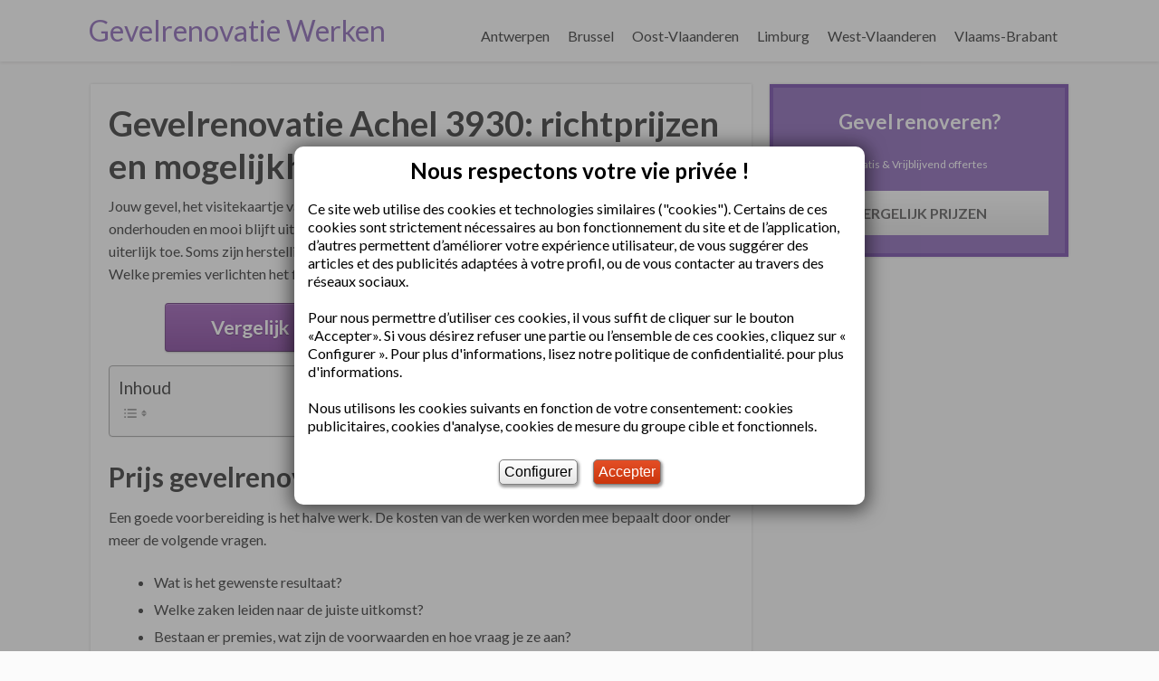

--- FILE ---
content_type: text/html; charset=UTF-8
request_url: https://www.gevelrenovatiewerken.be/limburg/achel/
body_size: 22635
content:
<!DOCTYPE html><html lang="fr-BE"><head> <!--[if lt IE 9]>
	<script src="https://www.gevelrenovatiewerken.be/wp-content/themes/focusblog/js/html5/dist/html5shiv.js"></script>
	<script src="//css3-mediaqueries-js.googlecode.com/svn/trunk/css3-mediaqueries.js"></script>
	<![endif]--> <!--[if IE 8]>
	<link rel="stylesheet" type="text/css" href="https://www.gevelrenovatiewerken.be/wp-content/themes/focusblog/css/ie8.css"/>
	<![endif]--> <!--[if IE 7]>
	<link rel="stylesheet" type="text/css" href="https://www.gevelrenovatiewerken.be/wp-content/themes/focusblog/css/ie7.css"/>
	<![endif]--><meta name="viewport" content="width=device-width, initial-scale=1.0"/><meta charset="UTF-8"><meta name='robots' content='index, follow, max-image-preview:large, max-snippet:-1, max-video-preview:-1' /><style>img:is([sizes="auto" i],[sizes^="auto," i]){contain-intrinsic-size:3000px 1500px}</style><title>Gevelrenovatie Achel 3930: richtprijzen en mogelijkheden 2025</title><link rel="stylesheet" href="https://www.gevelrenovatiewerken.be/wp-content/cache/min/1/b623e7eef25c567f4ecdde370f278c45.css" data-minify="1" /><meta name="description" content="Gevelrenovaties in Achel? Ontdek de goedkoopste prijzen in 2025 en onze volledige gids met de mogelijke gevelbekledingen." /><link rel="canonical" href="https://www.gevelrenovatiewerken.be/limburg/achel/" /><meta property="og:locale" content="fr_FR" /><meta property="og:type" content="article" /><meta property="og:title" content="Gevelrenovatie Achel 3930: richtprijzen en mogelijkheden 2025" /><meta property="og:description" content="Gevelrenovaties in Achel? Ontdek de goedkoopste prijzen in 2025 en onze volledige gids met de mogelijke gevelbekledingen." /><meta property="og:url" content="https://www.gevelrenovatiewerken.be/limburg/achel/" /><meta property="og:site_name" content="Gevelrenovaties" /><meta property="og:image" content="https://www.gevelrenovatiewerken.be/wp-content/uploads/2020/09/gevelwerken.jpg" /><meta name="twitter:card" content="summary_large_image" /><meta name="twitter:label1" content="Durée de lecture est." /><meta name="twitter:data1" content="18 minutes" /> <script type="application/ld+json" class="yoast-schema-graph">{"@context":"https://schema.org","@graph":[{"@type":"WebPage","@id":"https://www.gevelrenovatiewerken.be/limburg/achel/","url":"https://www.gevelrenovatiewerken.be/limburg/achel/","name":"Gevelrenovatie Achel 3930: richtprijzen en mogelijkheden 2025","isPartOf":{"@id":"https://www.gevelrenovatiewerken.be/#website"},"primaryImageOfPage":{"@id":"https://www.gevelrenovatiewerken.be/limburg/achel/#primaryimage"},"image":{"@id":"https://www.gevelrenovatiewerken.be/limburg/achel/#primaryimage"},"thumbnailUrl":"https://www.gevelrenovatiewerken.be/wp-content/uploads/2020/09/gevelwerken.jpg","datePublished":"2020-09-30T13:25:20+00:00","description":"Gevelrenovaties in Achel? Ontdek de goedkoopste prijzen in 2025 en onze volledige gids met de mogelijke gevelbekledingen.","breadcrumb":{"@id":"https://www.gevelrenovatiewerken.be/limburg/achel/#breadcrumb"},"inLanguage":"fr-BE","potentialAction":[{"@type":"ReadAction","target":["https://www.gevelrenovatiewerken.be/limburg/achel/"]}]},{"@type":"ImageObject","inLanguage":"fr-BE","@id":"https://www.gevelrenovatiewerken.be/limburg/achel/#primaryimage","url":"https://www.gevelrenovatiewerken.be/wp-content/uploads/2020/09/gevelwerken.jpg","contentUrl":"https://www.gevelrenovatiewerken.be/wp-content/uploads/2020/09/gevelwerken.jpg","width":780,"height":403},{"@type":"BreadcrumbList","@id":"https://www.gevelrenovatiewerken.be/limburg/achel/#breadcrumb","itemListElement":[{"@type":"ListItem","position":1,"name":"Accueil","item":"https://www.gevelrenovatiewerken.be/"},{"@type":"ListItem","position":2,"name":"Gevelrenovatie Limburg: richtprijzen en mogelijkheden","item":"https://www.gevelrenovatiewerken.be/limburg/"},{"@type":"ListItem","position":3,"name":"Gevelrenovatie Achel 3930: richtprijzen en mogelijkheden"}]},{"@type":"WebSite","@id":"https://www.gevelrenovatiewerken.be/#website","url":"https://www.gevelrenovatiewerken.be/","name":"Gevelrenovaties","description":"Soorten gevelwerken, reinigingen en gevelbekledingen","potentialAction":[{"@type":"SearchAction","target":{"@type":"EntryPoint","urlTemplate":"https://www.gevelrenovatiewerken.be/?s={search_term_string}"},"query-input":{"@type":"PropertyValueSpecification","valueRequired":true,"valueName":"search_term_string"}}],"inLanguage":"fr-BE"}]}</script> <style id='wp-emoji-styles-inline-css' type='text/css'>img.wp-smiley,img.emoji{display:inline!important;border:none!important;box-shadow:none!important;height:1em!important;width:1em!important;margin:0 0.07em!important;vertical-align:-0.1em!important;background:none!important;padding:0!important}</style><style id='classic-theme-styles-inline-css' type='text/css'>
/*! This file is auto-generated */
.wp-block-button__link{color:#fff;background-color:#32373c;border-radius:9999px;box-shadow:none;text-decoration:none;padding:calc(.667em + 2px) calc(1.333em + 2px);font-size:1.125em}.wp-block-file__button{background:#32373c;color:#fff;text-decoration:none}</style><style id='global-styles-inline-css' type='text/css'>:root{--wp--preset--aspect-ratio--square:1;--wp--preset--aspect-ratio--4-3:4/3;--wp--preset--aspect-ratio--3-4:3/4;--wp--preset--aspect-ratio--3-2:3/2;--wp--preset--aspect-ratio--2-3:2/3;--wp--preset--aspect-ratio--16-9:16/9;--wp--preset--aspect-ratio--9-16:9/16;--wp--preset--color--black:#000;--wp--preset--color--cyan-bluish-gray:#abb8c3;--wp--preset--color--white:#fff;--wp--preset--color--pale-pink:#f78da7;--wp--preset--color--vivid-red:#cf2e2e;--wp--preset--color--luminous-vivid-orange:#ff6900;--wp--preset--color--luminous-vivid-amber:#fcb900;--wp--preset--color--light-green-cyan:#7bdcb5;--wp--preset--color--vivid-green-cyan:#00d084;--wp--preset--color--pale-cyan-blue:#8ed1fc;--wp--preset--color--vivid-cyan-blue:#0693e3;--wp--preset--color--vivid-purple:#9b51e0;--wp--preset--gradient--vivid-cyan-blue-to-vivid-purple:linear-gradient(135deg,rgba(6,147,227,1) 0%,rgb(155,81,224) 100%);--wp--preset--gradient--light-green-cyan-to-vivid-green-cyan:linear-gradient(135deg,rgb(122,220,180) 0%,rgb(0,208,130) 100%);--wp--preset--gradient--luminous-vivid-amber-to-luminous-vivid-orange:linear-gradient(135deg,rgba(252,185,0,1) 0%,rgba(255,105,0,1) 100%);--wp--preset--gradient--luminous-vivid-orange-to-vivid-red:linear-gradient(135deg,rgba(255,105,0,1) 0%,rgb(207,46,46) 100%);--wp--preset--gradient--very-light-gray-to-cyan-bluish-gray:linear-gradient(135deg,rgb(238,238,238) 0%,rgb(169,184,195) 100%);--wp--preset--gradient--cool-to-warm-spectrum:linear-gradient(135deg,rgb(74,234,220) 0%,rgb(151,120,209) 20%,rgb(207,42,186) 40%,rgb(238,44,130) 60%,rgb(251,105,98) 80%,rgb(254,248,76) 100%);--wp--preset--gradient--blush-light-purple:linear-gradient(135deg,rgb(255,206,236) 0%,rgb(152,150,240) 100%);--wp--preset--gradient--blush-bordeaux:linear-gradient(135deg,rgb(254,205,165) 0%,rgb(254,45,45) 50%,rgb(107,0,62) 100%);--wp--preset--gradient--luminous-dusk:linear-gradient(135deg,rgb(255,203,112) 0%,rgb(199,81,192) 50%,rgb(65,88,208) 100%);--wp--preset--gradient--pale-ocean:linear-gradient(135deg,rgb(255,245,203) 0%,rgb(182,227,212) 50%,rgb(51,167,181) 100%);--wp--preset--gradient--electric-grass:linear-gradient(135deg,rgb(202,248,128) 0%,rgb(113,206,126) 100%);--wp--preset--gradient--midnight:linear-gradient(135deg,rgb(2,3,129) 0%,rgb(40,116,252) 100%);--wp--preset--font-size--small:13px;--wp--preset--font-size--medium:20px;--wp--preset--font-size--large:36px;--wp--preset--font-size--x-large:42px;--wp--preset--spacing--20:.44rem;--wp--preset--spacing--30:.67rem;--wp--preset--spacing--40:1rem;--wp--preset--spacing--50:1.5rem;--wp--preset--spacing--60:2.25rem;--wp--preset--spacing--70:3.38rem;--wp--preset--spacing--80:5.06rem;--wp--preset--shadow--natural:6px 6px 9px rgba(0,0,0,.2);--wp--preset--shadow--deep:12px 12px 50px rgba(0,0,0,.4);--wp--preset--shadow--sharp:6px 6px 0 rgba(0,0,0,.2);--wp--preset--shadow--outlined:6px 6px 0 -3px rgba(255,255,255,1),6px 6px rgba(0,0,0,1);--wp--preset--shadow--crisp:6px 6px 0 rgba(0,0,0,1)}:where(.is-layout-flex){gap:.5em}:where(.is-layout-grid){gap:.5em}body .is-layout-flex{display:flex}.is-layout-flex{flex-wrap:wrap;align-items:center}.is-layout-flex>:is(*,div){margin:0}body .is-layout-grid{display:grid}.is-layout-grid>:is(*,div){margin:0}:where(.wp-block-columns.is-layout-flex){gap:2em}:where(.wp-block-columns.is-layout-grid){gap:2em}:where(.wp-block-post-template.is-layout-flex){gap:1.25em}:where(.wp-block-post-template.is-layout-grid){gap:1.25em}.has-black-color{color:var(--wp--preset--color--black)!important}.has-cyan-bluish-gray-color{color:var(--wp--preset--color--cyan-bluish-gray)!important}.has-white-color{color:var(--wp--preset--color--white)!important}.has-pale-pink-color{color:var(--wp--preset--color--pale-pink)!important}.has-vivid-red-color{color:var(--wp--preset--color--vivid-red)!important}.has-luminous-vivid-orange-color{color:var(--wp--preset--color--luminous-vivid-orange)!important}.has-luminous-vivid-amber-color{color:var(--wp--preset--color--luminous-vivid-amber)!important}.has-light-green-cyan-color{color:var(--wp--preset--color--light-green-cyan)!important}.has-vivid-green-cyan-color{color:var(--wp--preset--color--vivid-green-cyan)!important}.has-pale-cyan-blue-color{color:var(--wp--preset--color--pale-cyan-blue)!important}.has-vivid-cyan-blue-color{color:var(--wp--preset--color--vivid-cyan-blue)!important}.has-vivid-purple-color{color:var(--wp--preset--color--vivid-purple)!important}.has-black-background-color{background-color:var(--wp--preset--color--black)!important}.has-cyan-bluish-gray-background-color{background-color:var(--wp--preset--color--cyan-bluish-gray)!important}.has-white-background-color{background-color:var(--wp--preset--color--white)!important}.has-pale-pink-background-color{background-color:var(--wp--preset--color--pale-pink)!important}.has-vivid-red-background-color{background-color:var(--wp--preset--color--vivid-red)!important}.has-luminous-vivid-orange-background-color{background-color:var(--wp--preset--color--luminous-vivid-orange)!important}.has-luminous-vivid-amber-background-color{background-color:var(--wp--preset--color--luminous-vivid-amber)!important}.has-light-green-cyan-background-color{background-color:var(--wp--preset--color--light-green-cyan)!important}.has-vivid-green-cyan-background-color{background-color:var(--wp--preset--color--vivid-green-cyan)!important}.has-pale-cyan-blue-background-color{background-color:var(--wp--preset--color--pale-cyan-blue)!important}.has-vivid-cyan-blue-background-color{background-color:var(--wp--preset--color--vivid-cyan-blue)!important}.has-vivid-purple-background-color{background-color:var(--wp--preset--color--vivid-purple)!important}.has-black-border-color{border-color:var(--wp--preset--color--black)!important}.has-cyan-bluish-gray-border-color{border-color:var(--wp--preset--color--cyan-bluish-gray)!important}.has-white-border-color{border-color:var(--wp--preset--color--white)!important}.has-pale-pink-border-color{border-color:var(--wp--preset--color--pale-pink)!important}.has-vivid-red-border-color{border-color:var(--wp--preset--color--vivid-red)!important}.has-luminous-vivid-orange-border-color{border-color:var(--wp--preset--color--luminous-vivid-orange)!important}.has-luminous-vivid-amber-border-color{border-color:var(--wp--preset--color--luminous-vivid-amber)!important}.has-light-green-cyan-border-color{border-color:var(--wp--preset--color--light-green-cyan)!important}.has-vivid-green-cyan-border-color{border-color:var(--wp--preset--color--vivid-green-cyan)!important}.has-pale-cyan-blue-border-color{border-color:var(--wp--preset--color--pale-cyan-blue)!important}.has-vivid-cyan-blue-border-color{border-color:var(--wp--preset--color--vivid-cyan-blue)!important}.has-vivid-purple-border-color{border-color:var(--wp--preset--color--vivid-purple)!important}.has-vivid-cyan-blue-to-vivid-purple-gradient-background{background:var(--wp--preset--gradient--vivid-cyan-blue-to-vivid-purple)!important}.has-light-green-cyan-to-vivid-green-cyan-gradient-background{background:var(--wp--preset--gradient--light-green-cyan-to-vivid-green-cyan)!important}.has-luminous-vivid-amber-to-luminous-vivid-orange-gradient-background{background:var(--wp--preset--gradient--luminous-vivid-amber-to-luminous-vivid-orange)!important}.has-luminous-vivid-orange-to-vivid-red-gradient-background{background:var(--wp--preset--gradient--luminous-vivid-orange-to-vivid-red)!important}.has-very-light-gray-to-cyan-bluish-gray-gradient-background{background:var(--wp--preset--gradient--very-light-gray-to-cyan-bluish-gray)!important}.has-cool-to-warm-spectrum-gradient-background{background:var(--wp--preset--gradient--cool-to-warm-spectrum)!important}.has-blush-light-purple-gradient-background{background:var(--wp--preset--gradient--blush-light-purple)!important}.has-blush-bordeaux-gradient-background{background:var(--wp--preset--gradient--blush-bordeaux)!important}.has-luminous-dusk-gradient-background{background:var(--wp--preset--gradient--luminous-dusk)!important}.has-pale-ocean-gradient-background{background:var(--wp--preset--gradient--pale-ocean)!important}.has-electric-grass-gradient-background{background:var(--wp--preset--gradient--electric-grass)!important}.has-midnight-gradient-background{background:var(--wp--preset--gradient--midnight)!important}.has-small-font-size{font-size:var(--wp--preset--font-size--small)!important}.has-medium-font-size{font-size:var(--wp--preset--font-size--medium)!important}.has-large-font-size{font-size:var(--wp--preset--font-size--large)!important}.has-x-large-font-size{font-size:var(--wp--preset--font-size--x-large)!important}:where(.wp-block-post-template.is-layout-flex){gap:1.25em}:where(.wp-block-post-template.is-layout-grid){gap:1.25em}:where(.wp-block-columns.is-layout-flex){gap:2em}:where(.wp-block-columns.is-layout-grid){gap:2em}:root :where(.wp-block-pullquote){font-size:1.5em;line-height:1.6}</style><style id='ez-toc-inline-css' type='text/css'>div#ez-toc-container .ez-toc-title{font-size:120%}div#ez-toc-container .ez-toc-title{font-weight:500}div#ez-toc-container ul li,div#ez-toc-container ul li a{font-size:95%}div#ez-toc-container ul li,div#ez-toc-container ul li a{font-weight:500}div#ez-toc-container nav ul ul li{font-size:90%}div#ez-toc-container{width:75%}.ez-toc-container-direction{direction:ltr}.ez-toc-counter ul{counter-reset:item}.ez-toc-counter nav ul li a::before{content:counters(item,'.',decimal) '. ';display:inline-block;counter-increment:item;flex-grow:0;flex-shrink:0;margin-right:.2em;float:left}.ez-toc-widget-direction{direction:ltr}.ez-toc-widget-container ul{counter-reset:item}.ez-toc-widget-container nav ul li a::before{content:counters(item,'.',decimal) '. ';display:inline-block;counter-increment:item;flex-grow:0;flex-shrink:0;margin-right:.2em;float:left}</style><style id='rocket-lazyload-inline-css' type='text/css'>.rll-youtube-player{position:relative;padding-bottom:56.23%;height:0;overflow:hidden;max-width:100%}.rll-youtube-player iframe{position:absolute;top:0;left:0;width:100%;height:100%;z-index:100;background:0 0}.rll-youtube-player img{bottom:0;display:block;left:0;margin:auto;max-width:100%;width:100%;position:absolute;right:0;top:0;border:none;height:auto;cursor:pointer;-webkit-transition:.4s all;-moz-transition:.4s all;transition:.4s all}.rll-youtube-player img:hover{-webkit-filter:brightness(75%)}.rll-youtube-player .play{height:72px;width:72px;left:50%;top:50%;margin-left:-36px;margin-top:-36px;position:absolute;background:url(https://www.gevelrenovatiewerken.be/wp-content/plugins/wp-rocket/assets/img/youtube.png) no-repeat;cursor:pointer}</style> <script type="text/javascript" src="https://www.gevelrenovatiewerken.be/wp-includes/js/jquery/jquery.min.js" id="jquery-core-js"></script> <script type="text/javascript" id="sib-front-js-js-extra">/* <![CDATA[ */ var sibErrMsg = {"invalidMail":"Please fill out valid email address","requiredField":"Please fill out required fields","invalidDateFormat":"Please fill out valid date format","invalidSMSFormat":"Please fill out valid phone number"};
var ajax_sib_front_object = {"ajax_url":"https:\/\/www.gevelrenovatiewerken.be\/wp-admin\/admin-ajax.php","ajax_nonce":"a86eed4336","flag_url":"https:\/\/www.gevelrenovatiewerken.be\/wp-content\/plugins\/mailin\/img\/flags\/"}; /* ]]> */</script>  <link rel="https://api.w.org/" href="https://www.gevelrenovatiewerken.be/wp-json/" /><link rel="alternate" title="JSON" type="application/json" href="https://www.gevelrenovatiewerken.be/wp-json/wp/v2/pages/1206" /><link rel="EditURI" type="application/rsd+xml" title="RSD" href="https://www.gevelrenovatiewerken.be/xmlrpc.php?rsd" /><meta name="generator" content="WordPress 6.8.3" /><link rel='shortlink' href='https://www.gevelrenovatiewerken.be/?p=1206' /><link rel="alternate" title="oEmbed (JSON)" type="application/json+oembed" href="https://www.gevelrenovatiewerken.be/wp-json/oembed/1.0/embed?url=https%3A%2F%2Fwww.gevelrenovatiewerken.be%2Flimburg%2Fachel%2F" /><link rel="alternate" title="oEmbed (XML)" type="text/xml+oembed" href="https://www.gevelrenovatiewerken.be/wp-json/oembed/1.0/embed?url=https%3A%2F%2Fwww.gevelrenovatiewerken.be%2Flimburg%2Fachel%2F&#038;format=xml" /><link href='//fonts.googleapis.com/css?family=Lato:400,400italic,700' rel='stylesheet' type='text/css'><style type="text/css">.wp-video-shortcode{max-width:100%!important}body{background:#}.cnt .sAs .twr{background:#}.cnt article h1.entry-title a{color:#424242}.cnt article h2.entry-title a{color:#424242}.bSe h1{color:#424242}.bSe h2{color:#424242}.bSe h3{color:#424242}.bSe h4{color:#424242}.bSe h5{color:#424242}.bSe h6{color:#424242}.cnt p{color:#424242}.cnt .bSe article{color:#424242}.cnt article h1 a,.tve-woocommerce .bSe .awr .entry-title,.tve-woocommerce .bSe .awr .page-title{font-family:Lato,sans-serif}.bSe h1{font-family:Lato,sans-serif}.bSe h2,.tve-woocommerce .bSe h2{font-family:Lato,sans-serif}.bSe h3,.tve-woocommerce .bSe h3{font-family:Lato,sans-serif}.bSe h4{font-family:Lato,sans-serif}.bSe h5{font-family:Lato,sans-serif}.bSe h6{font-family:Lato,sans-serif}#text_logo{font-family:Lato,sans-serif}.bSe h1{text-transform:none}.bSe h2{text-transform:none}.cnt,.bp-t,.tve-woocommerce .product p,.tve-woocommerce .products p{font-family:Lato,sans-serif;font-weight:400}article strong{font-weight:700}.bSe h1,.bSe .entry-title{font-size:38px}.cnt{font-size:16px}.thrivecb{font-size:16px}.out{font-size:16px}.aut p{font-size:16px}.cnt p{line-height:1.6em}.dhgh{line-height:1.6em}.lhgh{line-height:1.6em}.dhgh{font-size:16px}.lhgh{font-size:16px}.thrivecb{line-height:1.6em}.cnt .cmt,.cnt .acm{background-color:#9371bd}.trg{border-color:#9371bd transparent transparent}.str{border-color:transparent #9371bd transparent transparent}.pgn a:hover,.pgn .dots a:hover{background-color:#9371bd}.brd ul li a{color:#9371bd}.bSe a{color:#9371bd}.bSe h1{text-transform:none}.bSe .faq h4{font-family:Lato,sans-serif;font-weight:400}article strong{font-weight:700}header ul.menu>li>a{color:#424242}header ul.menu>li>a:hover{color:#9371bd}header ul.menu>li.h-cta>a{color:#FFFFFF!important}header ul.menu>li.h-cta>a{background:#8e44ad}header ul.menu>li.h-cta>a{border-color:#8e44ad}header ul.menu>li.h-cta:hover>a{color:#8e44ad!important}header ul.menu>li.h-cta>a:hover{background:transparent}header nav>ul>li.current_page_item>a:hover{color:#9371bd}header nav>ul>li>a:active{color:#9371bd}header #logo>a>img{max-width:200px}</style><link rel="icon" href="https://www.gevelrenovatiewerken.be/wp-content/uploads/2020/09/cropped-facade-32x32.png" sizes="32x32" /><link rel="icon" href="https://www.gevelrenovatiewerken.be/wp-content/uploads/2020/09/cropped-facade-192x192.png" sizes="192x192" /><link rel="apple-touch-icon" href="https://www.gevelrenovatiewerken.be/wp-content/uploads/2020/09/cropped-facade-180x180.png" /><meta name="msapplication-TileImage" content="https://www.gevelrenovatiewerken.be/wp-content/uploads/2020/09/cropped-facade-270x270.png" /> <noscript><style id="rocket-lazyload-nojs-css">.rll-youtube-player,[data-lazy-src]{display:none!important}</style></noscript></head><body class="wp-singular page-template-default page page-id-1206 page-child parent-pageid-32 custom-background wp-theme-focusblog"><div class="flex-cnt"><div id="floating_menu" ><header class="" style=""><div class="wrp side_logo" id="head_wrp"><div class="h-i"><div id="text_logo" class="purple "> <a href="https://www.gevelrenovatiewerken.be/">Gevelrenovatie Werken</a></div> <span class="hmn left"></span><div id="nav_right" class="mhl"><nav class="right"><ul id="menu-header" class="menu"><li id="menu-item-1325" class="menu-item menu-item-type-custom menu-item-object-custom toplvl"><a href="https://www.gevelrenovatiewerken.be/antwerpen/">Antwerpen</a></li><li id="menu-item-55" class="menu-item menu-item-type-post_type menu-item-object-page toplvl"><a href="https://www.gevelrenovatiewerken.be/brussel/">Brussel</a></li><li id="menu-item-56" class="menu-item menu-item-type-post_type menu-item-object-page toplvl"><a href="https://www.gevelrenovatiewerken.be/oost-vlaanderen/">Oost-Vlaanderen</a></li><li id="menu-item-57" class="menu-item menu-item-type-post_type menu-item-object-page current-page-ancestor toplvl"><a href="https://www.gevelrenovatiewerken.be/limburg/">Limburg</a></li><li id="menu-item-58" class="menu-item menu-item-type-post_type menu-item-object-page toplvl"><a href="https://www.gevelrenovatiewerken.be/west-vlaanderen/">West-Vlaanderen</a></li><li id="menu-item-59" class="menu-item menu-item-type-post_type menu-item-object-page toplvl"><a href="https://www.gevelrenovatiewerken.be/vlaams-brabant/">Vlaams-Brabant</a></li></ul></nav><div class="clear"></div></div><div class="clear"></div></div></div></header></div><div class="wrp cnt"><div class="spr"></div><div class="bSeCont"><section class="bSe left"><article><div class="awr"> <a class="cmt acm" href="https://www.gevelrenovatiewerken.be/limburg/achel/#comments" style='display:none;'> 0 <span class="trg"></span> </a><h1 class="entry-title">Gevelrenovatie Achel 3930: richtprijzen en mogelijkheden</h1><p>Jouw gevel, het visitekaartje van je woning. Wat zijn de mogelijkheden? Je wil dat hij er goed onderhouden en mooi blijft uitzien. De muur kan aan renovatie toe zijn, of je wenst hem een nieuw uiterlijk toe. Soms zijn herstellingswerken nodig. Welke kosten brengen deze werken met zich mee? Welke premies verlichten het financiële plaatje?</p> <a class='btn purple aligncenter big' href='#lead' target='_self'><span>Vergelijk tot 5 GRATIS en vrijblijvende offertes!</span></a><div class='clear'></div><div id="ez-toc-container" class="ez-toc-v2_0_76 counter-hierarchy ez-toc-counter ez-toc-grey ez-toc-container-direction"><p class="ez-toc-title" style="cursor:inherit">Inhoud</p> <label for="ez-toc-cssicon-toggle-item-691dbfa9363b7" class="ez-toc-cssicon-toggle-label"><span class=""><span class="eztoc-hide" style="display:none;">Toggle</span><span class="ez-toc-icon-toggle-span"><svg style="fill: #999;color:#999" xmlns="http://www.w3.org/2000/svg" class="list-377408" width="20px" height="20px" viewBox="0 0 24 24" fill="none"><path d="M6 6H4v2h2V6zm14 0H8v2h12V6zM4 11h2v2H4v-2zm16 0H8v2h12v-2zM4 16h2v2H4v-2zm16 0H8v2h12v-2z" fill="currentColor"></path></svg><svg style="fill: #999;color:#999" class="arrow-unsorted-368013" xmlns="http://www.w3.org/2000/svg" width="10px" height="10px" viewBox="0 0 24 24" version="1.2" baseProfile="tiny"><path d="M18.2 9.3l-6.2-6.3-6.2 6.3c-.2.2-.3.4-.3.7s.1.5.3.7c.2.2.4.3.7.3h11c.3 0 .5-.1.7-.3.2-.2.3-.5.3-.7s-.1-.5-.3-.7zM5.8 14.7l6.2 6.3 6.2-6.3c.2-.2.3-.5.3-.7s-.1-.5-.3-.7c-.2-.2-.4-.3-.7-.3h-11c-.3 0-.5.1-.7.3-.2.2-.3.5-.3.7s.1.5.3.7z"/></svg></span></span></label><input type="checkbox" id="ez-toc-cssicon-toggle-item-691dbfa9363b7" checked aria-label="Toggle" /><nav><ul class='ez-toc-list ez-toc-list-level-1 ' ><li class='ez-toc-page-1 ez-toc-heading-level-2'><a class="ez-toc-link ez-toc-heading-1" href="#Prijs_gevelrenovaties_in_Achel_3930" >Prijs gevelrenovaties in Achel 3930</a><ul class='ez-toc-list-level-3' ><li class='ez-toc-heading-level-3'><a class="ez-toc-link ez-toc-heading-2" href="#Premie_gevelrenovatie_Achel" >Premie gevelrenovatie Achel</a></li></ul></li><li class='ez-toc-page-1 ez-toc-heading-level-2'><a class="ez-toc-link ez-toc-heading-3" href="#Soorten_gevelrenovaties_in_Achel_3930" >Soorten gevelrenovaties in Achel 3930</a><ul class='ez-toc-list-level-3' ><li class='ez-toc-heading-level-3'><a class="ez-toc-link ez-toc-heading-4" href="#Voegwerken" >Voegwerken</a></li><li class='ez-toc-page-1 ez-toc-heading-level-3'><a class="ez-toc-link ez-toc-heading-5" href="#Gevel_impregneren" >Gevel impregneren</a></li></ul></li><li class='ez-toc-page-1 ez-toc-heading-level-2'><a class="ez-toc-link ez-toc-heading-6" href="#Gevelreiniging_prijzen_en_mogelijkheden_in_Achel_3930" >Gevelreiniging: prijzen en mogelijkheden in Achel 3930</a><ul class='ez-toc-list-level-4' ><li class='ez-toc-heading-level-4'><ul class='ez-toc-list-level-4' ><li class='ez-toc-heading-level-4'><a class="ez-toc-link ez-toc-heading-7" href="#Type_gevel" >Type gevel</a></li><li class='ez-toc-page-1 ez-toc-heading-level-4'><a class="ez-toc-link ez-toc-heading-8" href="#soort_vervuiling" >soort vervuiling</a></li><li class='ez-toc-page-1 ez-toc-heading-level-4'><a class="ez-toc-link ez-toc-heading-9" href="#Het_gewenste_eindresultaat" >Het gewenste eindresultaat</a></li></ul></li></ul></li><li class='ez-toc-page-1 ez-toc-heading-level-2'><a class="ez-toc-link ez-toc-heading-10" href="#Soorten_gevelreinigingen_in_Achel_3930" >Soorten gevelreinigingen in Achel 3930</a><ul class='ez-toc-list-level-3' ><li class='ez-toc-heading-level-3'><a class="ez-toc-link ez-toc-heading-11" href="#Zandstralen" >Zandstralen</a></li><li class='ez-toc-page-1 ez-toc-heading-level-3'><a class="ez-toc-link ez-toc-heading-12" href="#Stoomreinigen" >Stoomreinigen</a></li><li class='ez-toc-page-1 ez-toc-heading-level-3'><a class="ez-toc-link ez-toc-heading-13" href="#Nevelstralen" >Nevelstralen</a></li><li class='ez-toc-page-1 ez-toc-heading-level-3'><a class="ez-toc-link ez-toc-heading-14" href="#Vochtstralen" >Vochtstralen</a></li><li class='ez-toc-page-1 ez-toc-heading-level-3'><a class="ez-toc-link ez-toc-heading-15" href="#Chemisch_reinigen" >Chemisch reinigen</a><ul class='ez-toc-list-level-4' ><li class='ez-toc-heading-level-4'><a class="ez-toc-link ez-toc-heading-16" href="#Base_producten" >Base producten</a></li><li class='ez-toc-page-1 ez-toc-heading-level-4'><a class="ez-toc-link ez-toc-heading-17" href="#Zure_producten" >Zure producten</a></li><li class='ez-toc-page-1 ez-toc-heading-level-4'><a class="ez-toc-link ez-toc-heading-18" href="#Milieuvriendelijke_alternatieven" >Milieuvriendelijke alternatieven</a></li></ul></li><li class='ez-toc-page-1 ez-toc-heading-level-3'><a class="ez-toc-link ez-toc-heading-19" href="#Droogijsstralen" >Droogijsstralen</a></li></ul></li><li class='ez-toc-page-1 ez-toc-heading-level-2'><a class="ez-toc-link ez-toc-heading-20" href="#Gevelbekleding_soorten_en_richtprijzen_in_Achel_3930" >Gevelbekleding: soorten en richtprijzen in Achel 3930</a><ul class='ez-toc-list-level-3' ><li class='ez-toc-heading-level-3'><a class="ez-toc-link ez-toc-heading-21" href="#Crepi" >Crepi</a></li><li class='ez-toc-page-1 ez-toc-heading-level-3'><a class="ez-toc-link ez-toc-heading-22" href="#Gevelpanelen" >Gevelpanelen</a><ul class='ez-toc-list-level-4' ><li class='ez-toc-heading-level-4'><a class="ez-toc-link ez-toc-heading-23" href="#Pvc_is_opgebouwd_uit_hardschuim_met_een_toplaag" >Pvc is opgebouwd uit hardschuim met een toplaag.</a></li><li class='ez-toc-page-1 ez-toc-heading-level-4'><a class="ez-toc-link ez-toc-heading-24" href="#Vezelcementplaten" >Vezelcementplaten</a></li><li class='ez-toc-page-1 ez-toc-heading-level-4'><a class="ez-toc-link ez-toc-heading-25" href="#Zink_als_gevelplaat" >Zink als gevelplaat</a></li><li class='ez-toc-page-1 ez-toc-heading-level-4'><a class="ez-toc-link ez-toc-heading-26" href="#Volkern" >Volkern</a></li></ul></li><li class='ez-toc-page-1 ez-toc-heading-level-3'><a class="ez-toc-link ez-toc-heading-27" href="#Gevelstenen" >Gevelstenen</a></li><li class='ez-toc-page-1 ez-toc-heading-level-3'><a class="ez-toc-link ez-toc-heading-28" href="#Sandwichpanelen" >Sandwichpanelen</a></li><li class='ez-toc-page-1 ez-toc-heading-level-3'><a class="ez-toc-link ez-toc-heading-29" href="#Spuitkurk" >Spuitkurk</a></li><li class='ez-toc-page-1 ez-toc-heading-level-3'><a class="ez-toc-link ez-toc-heading-30" href="#Steenstrips" >Steenstrips</a></li><li class='ez-toc-page-1 ez-toc-heading-level-3'><a class="ez-toc-link ez-toc-heading-31" href="#Thermowood" >Thermowood</a></li></ul></li><li class='ez-toc-page-1 ez-toc-heading-level-2'><a class="ez-toc-link ez-toc-heading-32" href="#Extra_tips_voor_een_propere_en_frisse_gevel_in_Achel_3930" >Extra tips voor een propere en frisse gevel in Achel 3930</a><ul class='ez-toc-list-level-3' ><li class='ez-toc-heading-level-3'><a class="ez-toc-link ez-toc-heading-33" href="#Gevel_schilderen" >Gevel schilderen</a></li><li class='ez-toc-page-1 ez-toc-heading-level-3'><a class="ez-toc-link ez-toc-heading-34" href="#Gevel_isoleren_in_Achel" >Gevel isoleren in Achel</a><ul class='ez-toc-list-level-4' ><li class='ez-toc-heading-level-4'><a class="ez-toc-link ez-toc-heading-35" href="#Spouwmuurisolatie" >Spouwmuurisolatie</a></li><li class='ez-toc-page-1 ez-toc-heading-level-4'><a class="ez-toc-link ez-toc-heading-36" href="#Buitengevelisolatie" >Buitengevelisolatie</a></li><li class='ez-toc-page-1 ez-toc-heading-level-4'><a class="ez-toc-link ez-toc-heading-37" href="#Isolatie_aan_de_binnenzijde_van_je_woning" >Isolatie aan de binnenzijde van je woning.</a></li><li class='ez-toc-page-1 ez-toc-heading-level-4'><a class="ez-toc-link ez-toc-heading-38" href="#Bij_deze_manier_van_werken_zijn_er_enkele_nadelen" >Bij deze manier van werken zijn er enkele nadelen:</a></li></ul></li></ul></li><li class='ez-toc-page-1 ez-toc-heading-level-2'><a class="ez-toc-link ez-toc-heading-39" href="#Goedkoop_je_gevel_renoveren_Vergelijk_offertes_uit_Achel_3930" >Goedkoop je gevel renoveren? Vergelijk offertes uit Achel 3930</a></li></ul></nav></div><h2><span class="ez-toc-section" id="Prijs_gevelrenovaties_in_Achel_3930"></span>Prijs gevelrenovaties in Achel 3930<span class="ez-toc-section-end"></span></h2><p>Een goede voorbereiding is het halve werk. De kosten van de werken worden mee bepaalt door onder meer de volgende vragen.</p><ul><li>Wat is het gewenste resultaat?</li><li>Welke zaken leiden naar de juiste uitkomst?</li><li>Bestaan er premies, wat zijn de voorwaarden en hoe vraag je ze aan?</li><li>Hoe lang zullen de werken duren?</li><li>Zijn er zaken die je kan doen om de lasten voor omwonenden te verlichten?</li><li>Volstaat de aannemer zijn verzekering bij schade of kan je best zelf ook voorzien zijn?</li></ul> <a class='btn purple aligncenter big' href='#lead' target='_self'><span>Doe een prijsvergelijking!</span></a><div class='clear'></div><p><img decoding="async" class="alignnone wp-image-24 size-full" src="data:image/svg+xml,%3Csvg%20xmlns='http://www.w3.org/2000/svg'%20viewBox='0%200%20780%20403'%3E%3C/svg%3E" alt="Gevelwerken" width="780" height="403" data-lazy-srcset="https://www.gevelrenovatiewerken.be/wp-content/uploads/2020/09/gevelwerken.jpg 780w, https://www.gevelrenovatiewerken.be/wp-content/uploads/2020/09/gevelwerken-300x155.jpg 300w, https://www.gevelrenovatiewerken.be/wp-content/uploads/2020/09/gevelwerken-150x78.jpg 150w, https://www.gevelrenovatiewerken.be/wp-content/uploads/2020/09/gevelwerken-768x397.jpg 768w, https://www.gevelrenovatiewerken.be/wp-content/uploads/2020/09/gevelwerken-65x34.jpg 65w, https://www.gevelrenovatiewerken.be/wp-content/uploads/2020/09/gevelwerken-220x114.jpg 220w, https://www.gevelrenovatiewerken.be/wp-content/uploads/2020/09/gevelwerken-194x100.jpg 194w, https://www.gevelrenovatiewerken.be/wp-content/uploads/2020/09/gevelwerken-358x185.jpg 358w, https://www.gevelrenovatiewerken.be/wp-content/uploads/2020/09/gevelwerken-729x377.jpg 729w" data-lazy-sizes="(max-width: 780px) 100vw, 780px" data-lazy-src="https://www.gevelrenovatiewerken.be/wp-content/uploads/2020/09/gevelwerken.jpg" /><noscript><img decoding="async" class="alignnone wp-image-24 size-full" src="https://www.gevelrenovatiewerken.be/wp-content/uploads/2020/09/gevelwerken.jpg" alt="Gevelwerken" width="780" height="403" srcset="https://www.gevelrenovatiewerken.be/wp-content/uploads/2020/09/gevelwerken.jpg 780w, https://www.gevelrenovatiewerken.be/wp-content/uploads/2020/09/gevelwerken-300x155.jpg 300w, https://www.gevelrenovatiewerken.be/wp-content/uploads/2020/09/gevelwerken-150x78.jpg 150w, https://www.gevelrenovatiewerken.be/wp-content/uploads/2020/09/gevelwerken-768x397.jpg 768w, https://www.gevelrenovatiewerken.be/wp-content/uploads/2020/09/gevelwerken-65x34.jpg 65w, https://www.gevelrenovatiewerken.be/wp-content/uploads/2020/09/gevelwerken-220x114.jpg 220w, https://www.gevelrenovatiewerken.be/wp-content/uploads/2020/09/gevelwerken-194x100.jpg 194w, https://www.gevelrenovatiewerken.be/wp-content/uploads/2020/09/gevelwerken-358x185.jpg 358w, https://www.gevelrenovatiewerken.be/wp-content/uploads/2020/09/gevelwerken-729x377.jpg 729w" sizes="(max-width: 780px) 100vw, 780px" /></noscript></p><h3><span class="ez-toc-section" id="Premie_gevelrenovatie_Achel"></span>Premie gevelrenovatie Achel<span class="ez-toc-section-end"></span></h3><p>Niemand betaalt graag te veel. Maar een aannemer wenst ook iets te verdienen. Gelukkig heeft de overheid ook een belang bij goed onderhouden gevels. Zij moeten toezien dat afgesproken normen gevolgd worden. Denk aan energiezuinigheid. Een goede gevel houdt zowel koude buiten als warmte binnen tijdens de gure wintermaanden. Isolatie speelt hierbij een belangrijke rol. Een mooie wijk zorgt voor meer uitstraling bij zowel bevolking als bezoekers. Het maakt de buurt veiliger. Mede daarom zullen overheden de individuele bewoners een handje helpen onder de vorm van premies.</p><p>Subsidies zijn weliswaar onderhevig aan wat de wetgevers belangrijk vinden en kunnen in de tijd nogal eens veranderen in voorwaarden, vorm en zelfs het bestaan ervan. Je doet er altijd goed aan om eerst na te kijken wat voor jouw specifieke situatie van toepassing is.</p><p>Bij de Vlaamse gemeenschap zijn alvast de volgende, interessante premies, onder de voorwaarden van categorie 1, te verkrijgen.</p><ul><li>aanbrengen van gevelsteen, bepleistering of een gevelbekleding</li><li>voegwerk van de gevel, al dan niet gecombineerd met gevelreiniging</li><li>Gevelisolatie kan in aanmerking komen als ook structurele werken aan de gevel (nieuwe muren, aanbrengen van gevelbekleding, &#8230;) worden uitgevoerd.</li></ul><p>Er moet voor minimum € 2500 exclusief BTW aan facturen kunnen voorgelegd worden. Er is op heden geen maximaal factuurbedrag voorzien bij deze categorie 1, waaronder gevelwerken.</p><p>Het recht op premies in Achel is meestal inkomsten –gebonden, maar kan voor zowel verhuurder als bewoner. In beide gevallen moet je eigenaar zijn. Als verhuurder moet het over een verhuur van minstens 9 jaar, aan een sociaal verhuurkantoor gaan. Het contract mag zich niet in de laatste 3 jaar bevinden. Heb je eerder, in de afgelopen 10 jaar, deze of een gelijkaardige premie verkregen, zelfs al was dat voor een andere woning, dan bestaat de kans dat je deze keer niet in aanmerking komt.</p><p>Ook de andere overheden, zoals steden en gemeenten, provincies en mogelijk zelfs de federale overheid bieden subsidies. Daarom niet altijd combineerbaar. Het loont zeker de moeite om deze informatie op te zoeken.</p><ul><li>Netbeheerders als Eandis en Infrax bieden premies aan voor onder andere muurisolatie</li><li>Sommige steden verlenen premies voor het isoleren van je gevel</li><li>Heel wat gemeentes en steden geven een verlaagd BTW tarief. Je betaalt de aannemer dan maar 6% op de facturen in plaats van de gebruikelijke 21%</li></ul> <a class='btn purple aligncenter big' href='#lead' target='_self'><span>Meer info over premies!</span></a><div class='clear'></div><h2><span class="ez-toc-section" id="Soorten_gevelrenovaties_in_Achel_3930"></span>Soorten gevelrenovaties in Achel 3930<span class="ez-toc-section-end"></span></h2><p>Dikwijls gaat men pas over gevelrenovatie nadenken bij problemen. Je merkt bijvoorbeeld lekkages. Misschien een gevolg van het spouwlood dat niet correct werd aangebracht. Of je merkt scheuren op in de gevel. Als een goed huisvader zal je overgaan tot reparatie. Scheurherstel is echter slechts één van de werken die het renoveren tot een succes maken.</p><p><img decoding="async" class="alignnone wp-image-25 size-full" src="data:image/svg+xml,%3Csvg%20xmlns='http://www.w3.org/2000/svg'%20viewBox='0%200%20780%20403'%3E%3C/svg%3E" alt="Gevelrenovaties in uw regio" width="780" height="403" data-lazy-srcset="https://www.gevelrenovatiewerken.be/wp-content/uploads/2020/09/gevelrenovatie.jpg 780w, https://www.gevelrenovatiewerken.be/wp-content/uploads/2020/09/gevelrenovatie-300x155.jpg 300w, https://www.gevelrenovatiewerken.be/wp-content/uploads/2020/09/gevelrenovatie-150x78.jpg 150w, https://www.gevelrenovatiewerken.be/wp-content/uploads/2020/09/gevelrenovatie-768x397.jpg 768w, https://www.gevelrenovatiewerken.be/wp-content/uploads/2020/09/gevelrenovatie-65x34.jpg 65w, https://www.gevelrenovatiewerken.be/wp-content/uploads/2020/09/gevelrenovatie-220x114.jpg 220w, https://www.gevelrenovatiewerken.be/wp-content/uploads/2020/09/gevelrenovatie-194x100.jpg 194w, https://www.gevelrenovatiewerken.be/wp-content/uploads/2020/09/gevelrenovatie-358x185.jpg 358w, https://www.gevelrenovatiewerken.be/wp-content/uploads/2020/09/gevelrenovatie-729x377.jpg 729w" data-lazy-sizes="(max-width: 780px) 100vw, 780px" data-lazy-src="https://www.gevelrenovatiewerken.be/wp-content/uploads/2020/09/gevelrenovatie.jpg" /><noscript><img decoding="async" class="alignnone wp-image-25 size-full" src="https://www.gevelrenovatiewerken.be/wp-content/uploads/2020/09/gevelrenovatie.jpg" alt="Gevelrenovaties in uw regio" width="780" height="403" srcset="https://www.gevelrenovatiewerken.be/wp-content/uploads/2020/09/gevelrenovatie.jpg 780w, https://www.gevelrenovatiewerken.be/wp-content/uploads/2020/09/gevelrenovatie-300x155.jpg 300w, https://www.gevelrenovatiewerken.be/wp-content/uploads/2020/09/gevelrenovatie-150x78.jpg 150w, https://www.gevelrenovatiewerken.be/wp-content/uploads/2020/09/gevelrenovatie-768x397.jpg 768w, https://www.gevelrenovatiewerken.be/wp-content/uploads/2020/09/gevelrenovatie-65x34.jpg 65w, https://www.gevelrenovatiewerken.be/wp-content/uploads/2020/09/gevelrenovatie-220x114.jpg 220w, https://www.gevelrenovatiewerken.be/wp-content/uploads/2020/09/gevelrenovatie-194x100.jpg 194w, https://www.gevelrenovatiewerken.be/wp-content/uploads/2020/09/gevelrenovatie-358x185.jpg 358w, https://www.gevelrenovatiewerken.be/wp-content/uploads/2020/09/gevelrenovatie-729x377.jpg 729w" sizes="(max-width: 780px) 100vw, 780px" /></noscript></p><h3><span class="ez-toc-section" id="Voegwerken"></span>Voegwerken<span class="ez-toc-section-end"></span></h3><p>Gevels zijn onderhevig aan de gevolgen van weer en wind. Voegen geraken aangetast. Beschadigingen kunnen vochtproblemen veroorzaken in huis. Goed voegwerk voorkomt dergelijke problemen. Het uiterlijk van de woning wordt bij slecht onderhoud negatief beïnvloed. Daarmee ook de waarde van het pand. Voldoende reden dus om slijtage tijdig te detecteren. Er bestaan wel een aantal mogelijkheden.</p><ul><li>Voegen kunnen na een gevelreiniging beschadigd geraken. Het herstel zal erin bestaan deze eerst te verwijderen dan opnieuw te vullen.</li><li>Er bestaan tot 12 verschillende manieren om een voeg af te werken. Voorbeelden zijn de knipvoeg, gladde voeg, kamvoeg en de holle voeg. Elk vraagt een specifieke bewerking.</li><li>Er is keuze uit meerdere soorten voegmortels, met elk hun typische eigenschappen zoals de kleur.</li></ul><h3><span class="ez-toc-section" id="Gevel_impregneren"></span>Gevel impregneren<span class="ez-toc-section-end"></span></h3><p>Natuurlijk wil je dat jouw gevel zo lang mogelijk goed blijft. Daarom gaan we impregneren. Dit gebeurt na het reinigen of het renoveren. De behandeling maakt de gevel waterdicht. De aangebrachte chemische stof heeft waterafstotende eigenschappen. Deze bescherming tegen vuil en weersinvloeden zorgt dat de muur zijn functie, langer optimaal kan garanderen.</p><p>Bakstenen zijn poreuze materialen. Door ze te verzadigen met impregneermiddel voorkomt men schimmeloverlast aan de binnenzijde.</p><p>Dit komt voor wanneer het vocht doorsijpelt naar de binnenzijde</p><ul><li>Witte vlekken door zoutuitslag</li><li>Vorstschade.</li></ul><p>Een poreuze gevel neemt vocht op. Water dat bevriest zet uit en veroorzaakt schade aan de muur. Het gevolg hiervan is:</p><ul><li><strong>Verminderde isolatiekracht:</strong> Het spreekt voor zich dat een poreuze, gebarsten of slecht onderhouden muur de koude niet goed kan buiten houden.</li><li><strong>Mos &#8211; en algenvorming:</strong> Onder invloed van zon en regen vinden deze levensvormen een voedingsbodem op een niet behandelde steen.</li></ul><p>Door het impregneren neemt de gevel geen water meer op maar hij kan wel nog ademen. Het voorkomt heel wat leed.</p> <a class='btn purple aligncenter big' href='#lead' target='_self'><span>Laat je gevel renoveren!</span></a><div class='clear'></div><h2><span class="ez-toc-section" id="Gevelreiniging_prijzen_en_mogelijkheden_in_Achel_3930"></span>Gevelreiniging: prijzen en mogelijkheden in Achel 3930<span class="ez-toc-section-end"></span></h2><p>Bij een gebouw denkt iedereen aan het onderhouden van de schoorsteen. Men gaat dit jaarlijks doen. Bij gevels lijkt dit minder voor de hand liggend. Nochtans, dit regelmatig uitvoeren zal de levensduur van je gevel verlengen. Ga je vrijblijvend informeren in Achel.</p><p>Wanneer je denkt aan gevelreinigen, dan is dit meestal het gevolg van vervuiling. De tijd heeft de inwerking van weer en vuil toegelaten, de schoonheid van jouw gevel, aan te tasten. Hier wil je iets aan doen. Maar alvorens over te gaan tot deze werken, kan je best eerst de oorzaak en eventueel onderliggende gebreken opsporen. Het kiezen van de juiste methode mag niet over één nacht ijs gaan. Je keuze bepaalt de prijzen. De werken moeten binnen het vooropgestelde budget passen. Maar anderzijds moet er kwaliteit zijn. Het type werk bepaalt de kosten.</p><p>Over welke vervuiling gaat het? Er bestaan vele soorten vervuiling. Enkele voorbeelden om dit te verduidelijken:</p><ul><li><strong>Graffiti:</strong> Dit moet zo vlug mogelijk aangepakt worden. Eens een muur hiermee vervuild is, trekt hij meer van dat soort vervuiling aan. Bij dezen met opzet aangebrachte, doch ongewenste kunst, kan je erger vermijden door het snel te verwijderen.</li><li><strong>Organische en atmosferische vervuiling</strong> door regen en wind, maar ook door menselijke activiteit zoals uitlaatgassen.</li></ul><p>De prijzen van het reinigen zijn afhankelijk van volgende elementen:</p><h4><span class="ez-toc-section" id="Type_gevel"></span>Type gevel<span class="ez-toc-section-end"></span></h4><ul><li>Oppervlakte</li><li>Gebruikte materialen</li><li>Historisch beschermt of niet</li><li>Leeftijd van het gebouw</li></ul><h4><span class="ez-toc-section" id="soort_vervuiling"></span>soort vervuiling<span class="ez-toc-section-end"></span></h4><ul><li>De mate van vervuiling.</li><li>De mate van de aftakeling en dus nood aan bijkomende of voorafgaande werken.</li></ul><h4><span class="ez-toc-section" id="Het_gewenste_eindresultaat"></span>Het gewenste eindresultaat<span class="ez-toc-section-end"></span></h4><p>Prijzen in Achel schommelen tussen de €5 en €20 afhankelijk van de uit te voeren werken. Te vermeerderen met kosten voor eventuele bijkomende reparaties.</p> <a class='btn purple aligncenter big' href='#lead' target='_self'><span>Reinig je gevel aan de beste prijs!</span></a><div class='clear'></div><h2><span class="ez-toc-section" id="Soorten_gevelreinigingen_in_Achel_3930"></span>Soorten gevelreinigingen in Achel 3930<span class="ez-toc-section-end"></span></h2><p>Naar gelang het gewenste resultaat en de aard van de vervuiling en type muur zal voor een bepaalde methode gekozen worden. Er zal altijd eerst aan de eventuele onderliggende problemen gewerkt worden. Denk aan herstellingswerken zoals losse voegen en scheuren.</p><p><img decoding="async" class="alignnone wp-image-26 size-full" src="data:image/svg+xml,%3Csvg%20xmlns='http://www.w3.org/2000/svg'%20viewBox='0%200%20769%20397'%3E%3C/svg%3E" alt="Welke gevelreinigingen bestaan er?" width="769" height="397" data-lazy-srcset="https://www.gevelrenovatiewerken.be/wp-content/uploads/2020/09/gevelreiniging.png 769w, https://www.gevelrenovatiewerken.be/wp-content/uploads/2020/09/gevelreiniging-300x155.png 300w, https://www.gevelrenovatiewerken.be/wp-content/uploads/2020/09/gevelreiniging-150x77.png 150w, https://www.gevelrenovatiewerken.be/wp-content/uploads/2020/09/gevelreiniging-768x396.png 768w, https://www.gevelrenovatiewerken.be/wp-content/uploads/2020/09/gevelreiniging-65x34.png 65w, https://www.gevelrenovatiewerken.be/wp-content/uploads/2020/09/gevelreiniging-220x114.png 220w, https://www.gevelrenovatiewerken.be/wp-content/uploads/2020/09/gevelreiniging-194x100.png 194w, https://www.gevelrenovatiewerken.be/wp-content/uploads/2020/09/gevelreiniging-358x185.png 358w, https://www.gevelrenovatiewerken.be/wp-content/uploads/2020/09/gevelreiniging-729x376.png 729w" data-lazy-sizes="(max-width: 769px) 100vw, 769px" data-lazy-src="https://www.gevelrenovatiewerken.be/wp-content/uploads/2020/09/gevelreiniging.png" /><noscript><img decoding="async" class="alignnone wp-image-26 size-full" src="https://www.gevelrenovatiewerken.be/wp-content/uploads/2020/09/gevelreiniging.png" alt="Welke gevelreinigingen bestaan er?" width="769" height="397" srcset="https://www.gevelrenovatiewerken.be/wp-content/uploads/2020/09/gevelreiniging.png 769w, https://www.gevelrenovatiewerken.be/wp-content/uploads/2020/09/gevelreiniging-300x155.png 300w, https://www.gevelrenovatiewerken.be/wp-content/uploads/2020/09/gevelreiniging-150x77.png 150w, https://www.gevelrenovatiewerken.be/wp-content/uploads/2020/09/gevelreiniging-768x396.png 768w, https://www.gevelrenovatiewerken.be/wp-content/uploads/2020/09/gevelreiniging-65x34.png 65w, https://www.gevelrenovatiewerken.be/wp-content/uploads/2020/09/gevelreiniging-220x114.png 220w, https://www.gevelrenovatiewerken.be/wp-content/uploads/2020/09/gevelreiniging-194x100.png 194w, https://www.gevelrenovatiewerken.be/wp-content/uploads/2020/09/gevelreiniging-358x185.png 358w, https://www.gevelrenovatiewerken.be/wp-content/uploads/2020/09/gevelreiniging-729x376.png 729w" sizes="(max-width: 769px) 100vw, 769px" /></noscript></p><h3><span class="ez-toc-section" id="Zandstralen"></span>Zandstralen<span class="ez-toc-section-end"></span></h3><p>Deze techniek is vrij agressief. Het wordt gebruikt bij hardnekkig vuil zoals graffiti. Het zand, bestaat uit kleine korrels. Ze worden opgewarmd en onder hoge druk tegen de gevel gespoten. De inslag zal het vuil losmaken Het juiste zand kiezen voorkomt beschadiging. zoals Olivinezand. Deze soort heeft een zachtere structuur en maakt het uitermate geschikt voor de taak.</p><p>Zandstralen is een milieuvriendelijke techniek met uitstekende resultaten en daarom zeer populair. Maar bij poreuze materialen en voegen in slechte staat wordt het afgeraden. Voer de techniek uit alvorens te bepleisteren. Een prijs tussen de €12 – €15/m2 is gebruikelijk.</p><h3><span class="ez-toc-section" id="Stoomreinigen"></span>Stoomreinigen<span class="ez-toc-section-end"></span></h3><p>Stoomreinigen is dermate geschikt als onderhoud bij nieuwere of licht vervuilde gevels, zoals een aanslag van mos. Door in dit vroege stadium uw muur aan te pakken voorkom je later grotere kosten. De reiniging gebeurt door middel van verzadigde stoom, onder hoge druk op de gevelwand te spuiten. Het is onnodig detergenten toe te voegen. Deze methode is daarom als milieuvriendelijk werkwijze te catalogiseren. Als richtprijs kan je €5/m2 hanteren.</p><p>Hoewel minder voorkomend is het wel opletten bij volgende zaken.</p><ul><li>Hoge temperatuurverschillen kunnen in een aantal materialen barsten laten ontstaan</li><li>Zout uitbloei kan zich ontwikkelen doordat minerale zouten zich oplossen in de wand. Hoewel er Europese normen bestaan die de hoeveelheid van deze mineralen beperken in cement kan het nooit volledig uitgesloten worden. Het contact met stoom kan invloed uitoefenen.</li><li>Voegen kunnen beschadigd geraken onder hoge druk</li></ul><p>Onder de noemer ’voorkomen is beter dan genezen’ kan je beter eerst overleggen met een specialist alvorens te kiezen voor een bepaalde techniek.</p><h3><span class="ez-toc-section" id="Nevelstralen"></span>Nevelstralen<span class="ez-toc-section-end"></span></h3><p>Een zachte aanpak die voor vrijwel iedere gevel geschikt is. De druk wordt ingesteld op basis van het type gevel, de steensoort en de mate van vervuiling. Zelfs gevoelige muren of wanden met een historisch verleden zoals monumenten kunnen met deze techniek hersteld worden. Het laat nauwkeurig werk toe. Hoewel sterk gelijkend op het zandstralen zal de gevel weinig kans op beschadiging ondergaan. Dit dankzij het werken onder lage druk. Het is bovendien een milieuvriendelijke techniek. Er komen geen chemische middelen aan te pas. Het wordt toegepast bij lichte tot middelmatige vervuiling. Prijzen in Achel komen in de buurt van € 15 tot € 20/m2.</p><h3><span class="ez-toc-section" id="Vochtstralen"></span>Vochtstralen<span class="ez-toc-section-end"></span></h3><p>Een techniek die vooral bij zware vervuiling soelaas biedt. Denk aan zaken als roetaanslag in de buurt van drukke wegen, graffiti of oudere verflagen en dergelijke meer. Deze manier van werken is echter niet op elke gevel toepasbaar. Enkel sterke steensoorten komen in aanmerking. Ook moet het voegwerk nog in goede staat verkeren. Je riskeert anders loskomende voegen tijdens het werk. Dit wil je vermijden. Het heeft immers invloed op de stabiliteit en waterdoorlaatbaarheid van jouw muur. Water en een straalmiddel zoals fijn zand, kalk of glasparels worden onder hoge druk op de te behandelen wand gespoten. Het spreekt voor zich dat de keuze van het straalmiddel, de verhoudingen en dikte van de korrels een invloed heeft op de mogelijkheden. Een prijs van € 12/m2. is een goeie richtlijn voor Achel.</p><h3><span class="ez-toc-section" id="Chemisch_reinigen"></span>Chemisch reinigen<span class="ez-toc-section-end"></span></h3><p>Geschikt bij zware aanslag zoals roest en werken die in relatief korte tijd moeten gebeuren. Vervuiling wordt door toevoeging van een biologisch of chemisch middel verwijderd. Het product is afgestemd op de ondergrond van de gevel. Je brengt het aan met borstel of vernevelaar. De chemische reactie die hierdoor ontstaat, laat de vervuiling loskomen van de ondergrond. Na een inwerktijd wordt water onder hoge druk op de gevel gespoten om de resten van het schoonmaakmiddel samen met het vuil te verwijderen. We onderscheiden 3 type producten om deze methode tot een goed einde te brengen. Afhankelijk van de gekozen wijze zal in Achel een prijs van ongeveer € 15/m2 toepasselijk zijn.</p><h4><span class="ez-toc-section" id="Base_producten"></span>Base producten<span class="ez-toc-section-end"></span></h4><ul><li>Kenmerkend is een hoge ph waarde.</li><li>Geschikt voor niet poreuze ondergrond</li><li>Bevat natrium of kaliumhydroxide</li></ul><p>Dit maakt zoutvorming in poreuze ondergronden mogelijk. Bij voorkeur zal dit type product als een pasta aangebracht worden. Het voorkomt zoutvorming.</p><h4><span class="ez-toc-section" id="Zure_producten"></span>Zure producten<span class="ez-toc-section-end"></span></h4><ul><li>Kenmerkend is een lage PH waarde.</li><li>Lost zeer zware vervuiling op.</li><li>Zuur kan sterk inwerken op bepaalde steensoorten zoals kalkzandsteen of silicium houdende materialen. Bij verkeerd gebruik ontstaan er vlekken. Het juiste product kiezen is zeer belangrijk.</li></ul><h4><span class="ez-toc-section" id="Milieuvriendelijke_alternatieven"></span>Milieuvriendelijke alternatieven<span class="ez-toc-section-end"></span></h4><ul><li>Biologisch afbreekbare middelen werken op basis van enzymen of bacteriën.</li><li>Het betreft zachte producten. Ze tasten de ondergrond helemaal niet aan. Hoewel deze werkwijze de voorkeur geniet van ieder milieu bewuste persoon, zijn deze middelen niet altijd even effectief. Doorgaans hebben ze een langere inwerktijd nodig.</li></ul><h3><span class="ez-toc-section" id="Droogijsstralen"></span>Droogijsstralen<span class="ez-toc-section-end"></span></h3><p>Deze vrij nieuwe, minder gekende wijze van gevelreiniging vindt zijn oorsprong in de vliegtuigindustrie. De techniek vertoont gelijkenissen met het zandstralen. Nochtans wordt hier geen gebruikt gemaakt van zand. CO2 korrels, ook wel droogijs pellets genaamd, doen namelijk bij deze werkwijze de job. Deze reinigingstechniek is zeker milieu bewust.</p><ul><li>Korrels hebben een temperatuur van -78,5°c. bij aanvang van het werk. Zodra ze in contact komen met het oppervlak gaan ze verdampen. Dit vermijdt het ontstaan van afval.</li><li>Tijdens dit proces komen geen chemische stoffen vrij.</li><li>Geschikt om onder andere graffiti, slecht hechtende epoxy en laklagen, roet of kauwgom van je gevel te verwijderen.</li><li>Tijdbesparend en hoewel duurder dan andere technieken toch het overwegen waard.</li><li>Bacteriedodend, dus ontsmettend en daardoor mogelijk geschikt bij werken waar deze eigenschap niet onbelangrijk is, zoals de gevels van medische faciliteiten.</li></ul><p>Een nadeel is de geluidsoverlast tijdens de werken. Tot 90 decibel is mogelijk. De prijzen worden eerder per uur uitgedrukt en zal veelal tussen de € 100 en € 150/uur liggen</p><p><img decoding="async" class="alignnone wp-image-27 size-full" src="data:image/svg+xml,%3Csvg%20xmlns='http://www.w3.org/2000/svg'%20viewBox='0%200%20780%20403'%3E%3C/svg%3E" alt="Welke gevelbekleding kiezen?" width="780" height="403" data-lazy-srcset="https://www.gevelrenovatiewerken.be/wp-content/uploads/2020/09/gevelbekleding.jpg 780w, https://www.gevelrenovatiewerken.be/wp-content/uploads/2020/09/gevelbekleding-300x155.jpg 300w, https://www.gevelrenovatiewerken.be/wp-content/uploads/2020/09/gevelbekleding-150x78.jpg 150w, https://www.gevelrenovatiewerken.be/wp-content/uploads/2020/09/gevelbekleding-768x397.jpg 768w, https://www.gevelrenovatiewerken.be/wp-content/uploads/2020/09/gevelbekleding-65x34.jpg 65w, https://www.gevelrenovatiewerken.be/wp-content/uploads/2020/09/gevelbekleding-220x114.jpg 220w, https://www.gevelrenovatiewerken.be/wp-content/uploads/2020/09/gevelbekleding-194x100.jpg 194w, https://www.gevelrenovatiewerken.be/wp-content/uploads/2020/09/gevelbekleding-358x185.jpg 358w, https://www.gevelrenovatiewerken.be/wp-content/uploads/2020/09/gevelbekleding-729x377.jpg 729w" data-lazy-sizes="(max-width: 780px) 100vw, 780px" data-lazy-src="https://www.gevelrenovatiewerken.be/wp-content/uploads/2020/09/gevelbekleding.jpg" /><noscript><img decoding="async" class="alignnone wp-image-27 size-full" src="https://www.gevelrenovatiewerken.be/wp-content/uploads/2020/09/gevelbekleding.jpg" alt="Welke gevelbekleding kiezen?" width="780" height="403" srcset="https://www.gevelrenovatiewerken.be/wp-content/uploads/2020/09/gevelbekleding.jpg 780w, https://www.gevelrenovatiewerken.be/wp-content/uploads/2020/09/gevelbekleding-300x155.jpg 300w, https://www.gevelrenovatiewerken.be/wp-content/uploads/2020/09/gevelbekleding-150x78.jpg 150w, https://www.gevelrenovatiewerken.be/wp-content/uploads/2020/09/gevelbekleding-768x397.jpg 768w, https://www.gevelrenovatiewerken.be/wp-content/uploads/2020/09/gevelbekleding-65x34.jpg 65w, https://www.gevelrenovatiewerken.be/wp-content/uploads/2020/09/gevelbekleding-220x114.jpg 220w, https://www.gevelrenovatiewerken.be/wp-content/uploads/2020/09/gevelbekleding-194x100.jpg 194w, https://www.gevelrenovatiewerken.be/wp-content/uploads/2020/09/gevelbekleding-358x185.jpg 358w, https://www.gevelrenovatiewerken.be/wp-content/uploads/2020/09/gevelbekleding-729x377.jpg 729w" sizes="(max-width: 780px) 100vw, 780px" /></noscript></p><h2><span class="ez-toc-section" id="Gevelbekleding_soorten_en_richtprijzen_in_Achel_3930"></span>Gevelbekleding: soorten en richtprijzen in Achel 3930<span class="ez-toc-section-end"></span></h2><p>Wanneer de gevel hersteld en gereinigd is kan je kiezen voor een mooie gevelbekleding. De prijzen hiervoor worden mede bepaalt door de werken, nodig om tot het nieuwe uiterlijk te komen. Meerdere afwerkingen zijn namelijk mogelijk. Specialisten zullen je graag vrijblijvend bijstaan in je keuze.</p> <a class='btn purple aligncenter big' href='#lead' target='_self'><span>Krijg advies over gevelbekledingen!</span></a><div class='clear'></div><h3><span class="ez-toc-section" id="Crepi"></span>Crepi<span class="ez-toc-section-end"></span></h3><p>Deze gevelpleister bestaat uit een mengeling van cement en zand. Het is zowel voor binnen als buitentoepassingen geschikt. Zoals bij het afwerken van de gevel, na het isoleren. Deze materie biedt enkele belangrijke voordelen</p><ul><li>Eenvoudig te gebruiken als afwerkingslaag.</li><li>Vochtbeschermend: Deze pleister is waterafstotend en tegelijkertijd dampdoorlatend.</li><li>Bestaat in vele kleuren.</li><li>Je kan kiezen voor een gladde of een ruwere structuur</li><li>Voorkomt scheuren in de muur door het gebruik van een wapeningsnet.</li></ul><p>We onderscheiden twee type pleisters.</p><ul><li>De <strong>minerale gevelpleister</strong> is een afwerkingsmateriaal welke bijzonder geschikt is bij renovaties. Deze wordt dik aangebracht. Je kunt er vrij gemakkelijk structuur in aanbrengen. Oneffenheden worden onzichtbaar. Door zijn waterafstotende eigenschappen, voorkomt deze pleister opstijgend vocht.</li><li>De<strong> synthetische sierpleister</strong> is gemaakt met bindmiddel zoals siliconen of kunsthars. Hij wordt vooral als afwerkingslaag gebruikt. Dit materiaal biedt dan ook een egaler uitzicht. Vuil kan zich moeilijker hechten. Anderzijds, doordat enkel bij de eindlaag de gewenste kleur wordt toegevoegd is deze gevoeliger voor invloeden als licht. De kleur kan hierdoor verzwakken na verloop van tijd.</li></ul><p>Afhankelijk van de keuze zullen de prijzen variëren tussen de € 65 a € 110/m2</p><h3><span class="ez-toc-section" id="Gevelpanelen"></span>Gevelpanelen<span class="ez-toc-section-end"></span></h3><p>Een zeer decoratief materiaal met heel wat voordelen.</p><ul><li>Toepasbaar <strong>zowel bij renovaties als nieuwbouw.</strong></li><li>Gemakkelijk aan te brengen bij isolatie.</li><li><strong>Gemakkelijk te onderhouden: </strong>water en detergent volstaan.</li><li>Beschermt de gevel tegen weer en wind.</li><li>De platen worden tegen de gevel op een kader aangebracht, de daardoor ontstane luchtlaag zorgt voor luchtcirculatie en voorkomt vochtproblemen.</li><li>Het is een extra laag thermische en geluidsisolatie.</li></ul><p>Er bestaan meerdere soorten panelen met elk hun eigen karakteristieken.</p><h4><span class="ez-toc-section" id="Pvc_is_opgebouwd_uit_hardschuim_met_een_toplaag"></span>Pvc is opgebouwd uit hardschuim met een toplaag.<span class="ez-toc-section-end"></span></h4><ul><li>Wordt ook gebruikt bij imitaties van houtstructuren. Het is een vormvast materiaal.</li><li>Bestand tegen heel wat weersinvloeden. Er zal geen oxidatie, rotting of verkleuring optreden. Het weert bacteriën.</li><li>Het zelfdovend karakter zorgt voor een laag brandrisico.</li></ul><h4><span class="ez-toc-section" id="Vezelcementplaten"></span>Vezelcementplaten<span class="ez-toc-section-end"></span></h4><p>Vezelcementplaten zijn opgebouwd uit hoofdzakelijk minerale grondstoffen met toevoeging van vezels. Dit om het geheel te versterken en waterdicht te maken. Het materiaal is:</p><ul><li>Brandveilig</li><li>Duurzaam en vormvast.</li><li>Het is gemakkelijk te onderhouden.</li><li>Bestand tegen regen en vorst.</li><li>De recycleerbaarheid is met de steeds strenger wordende milieu normen een pluspunt.</li></ul><h4><span class="ez-toc-section" id="Zink_als_gevelplaat"></span>Zink als gevelplaat<span class="ez-toc-section-end"></span></h4><ul><li>Heeft het voordeel dat het buigbaar materiaal is en dus gemakkelijk te bewerken. Het is wel opletten in combinatie met materialen als koper, asfalt, beton, niet-gegalvaniseerd. Deze materialen samen brengen verhoogt de kans op corrosie.</li><li>Het is een onderhoudsvriendelijk, licht materiaal met een lange levensduur.</li><li>Waterdicht en niet brandbaar</li><li>Zink is van nature mos werend.</li><li>Het produceren van zink heeft weinig effect op het milieu.</li></ul><h4><span class="ez-toc-section" id="Volkern"></span>Volkern<span class="ez-toc-section-end"></span></h4><p>Volkern wordt onder hoge temperaturen en druk gemaakt door toevoeging van houtvezels en fenolhars. In vroegere jaren gebruikte men geïmpregneerd papier en hars, maar deze techniek werd in 1984 afgevoerd. De huidige werkwijze biedt een uitstekende kwaliteit.</p><ul><li>Uitermate weersbestendig, ook tegen Uv-straling. Dit heeft een goede invloed op de kleurvastheid</li><li>Gemakkelijk in onderhoud. Je kan het gewoon afwassen.</li><li>Duurzaam en milieuvriendelijk</li><li>Brandveilig</li></ul><h3><span class="ez-toc-section" id="Gevelstenen"></span>Gevelstenen<span class="ez-toc-section-end"></span></h3><p>Er bestaan heel wat soorten en vormen. In België alleen al zijn er meer dan 3.500 soorten. De verschillen zitten in de kleur, textuur en formaten. Je vindt ze met reliëf maar even goed met een strak uitzicht. Een goede keuze is slechts mogelijk na een bezoek aan de leverancier. Hoewel vrij breed, (een steen is 10 cm), en zwaar hebben ze wel voordelen. Denk wel aan de fundering die het gewicht moet kunnen dragen.</p><ul><li><strong>Duurzaam:</strong> een stenen gevel gaat tot 75 jaar mee.</li><li><strong>Flexibiliteit bij het vormgeven van het gebouw:</strong> kies bijvoorbeeld voor het verlijmen. Voegen is dan niet nodig en het geeft een mooi uiterlijk.</li><li>Relatief goedkoop.</li><li>Gemakkelijk te hergebruiken</li></ul><h3><span class="ez-toc-section" id="Sandwichpanelen"></span>Sandwichpanelen<span class="ez-toc-section-end"></span></h3><p>Dit materiaal bestaat uit twee metalen schillen met daar tussen isolatie geperst.</p><ul><li>Zeer sterke platen.</li><li>Hoge isolatiewaarde bij zowel koude als warme temperaturen.</li><li>Bestand tegen alle weersomstandigheden en zelfs mechanische schade.</li><li><strong>Licht</strong>, waardoor gemakkelijk te plaatsen: grote overspanningen behoren tot de mogelijkheden. Gemakkelijk vast te schroeven.</li></ul><p>Prijzen variëren tussen de €20 en €30 per vierkante meter (excl. btw). Schroeven zijn er al vanaf € 25 per 100 (excl. btw).</p><h3><span class="ez-toc-section" id="Spuitkurk"></span>Spuitkurk<span class="ez-toc-section-end"></span></h3><p>Dit is een decoratief, mooi materiaal. Het is gemaakt op basis van kurkgranulaat en acrylhars. In gespoten vorm zorgt deze toepassing voor een hoge warmteopslagcapaciteit. Het is verkrijgbaar in vele kleuren en korrelgroottes.</p><ul><li>Zonder echt een isolatie te zijn, beschermt Kurk beschermt tegen vocht en kou en is geluidswerend.</li><li>Het zorgt voor een vermindering van koudebruggen en condens</li><li>Kan op heel wat ondergronden verwerkt worden met weinig kans op barsten</li><li>Milieu vriendelijk</li></ul><p>Prijzen van gespoten kurk liggen tussen de 60 à 80 euro per m2.</p><h3><span class="ez-toc-section" id="Steenstrips"></span>Steenstrips<span class="ez-toc-section-end"></span></h3><p>Een vrij licht, dun materiaal welke gezaagd is uit echte bakstenen. Het kan direct op de gevel of op isolatiepanelen bevestigd worden. Afhankelijk van het al dan niet combineren met isolatie zal de prijs variëren tussen de € 150 a € 250/m2.</p><h3><span class="ez-toc-section" id="Thermowood"></span>Thermowood<span class="ez-toc-section-end"></span></h3><p>Hout wordt thermisch behandelt waardoor het minder gevoelig is voor rotting, schimmelvorming en insecten. Het is een ideaal en goedkoper alternatief voor tropische hout. Met zijn typische, goudbruin uitzicht kan dit materiaal ook onbehandeld gebruikt worden. Het heeft namelijk een zeer hoge duurzaamheid (klasse I en II). Thermowood is milieuvriendelijk en vertoont weinig tot geen vochtopname. Het nieuwe blijft ook na het frezen en zagen zichtbaar. Evenmin hebben deze activiteiten invloed op de beschermende eigenschappen. Prijzen in Achel schommelen tussen € 30 euro en €40.</p> <a class='btn purple aligncenter big' href='#lead' target='_self'><span>Vergelijk tot 5 GRATIS offertes!</span></a><div class='clear'></div><h2><span class="ez-toc-section" id="Extra_tips_voor_een_propere_en_frisse_gevel_in_Achel_3930"></span>Extra tips voor een propere en frisse gevel in Achel 3930<span class="ez-toc-section-end"></span></h2><p>Een goed onderhoud is de basis van een duurzame mooie gevel. Deze werken worden best regelmatig ingepland. De frequentie is uiteraard afhankelijk van het type gevel. Het houdt je nieuwbouw langer goed. Oudere gebouwen ga je misschien beter renoveren. Aarzel niet om een specialist te raadplegen.</p><h3><span class="ez-toc-section" id="Gevel_schilderen"></span>Gevel schilderen<span class="ez-toc-section-end"></span></h3><p>Om je muur er terug als een nieuwe gevel te laten is schilderen een goede optie. Kies voor dit werk een ademende verf die tegelijkertijd je muren beschermt tegen alle soorten weersomstandigheden. Om vochtproblemen te voorkomen is het namelijk belangrijk dat vocht in de muur kan ontsnappen. Voor een goed resultaat, reinig je eerst de gevel en behandel hem vervolgens met een primer.</p><p>Prijzen variëren naargelang de gekozen verf. Uitgaande van één primer –en twee afwerkingslagen is een prijs tussen de € 20 a € 40/m2 gangbaar.</p><h3><span class="ez-toc-section" id="Gevel_isoleren_in_Achel"></span>Gevel isoleren in Achel<span class="ez-toc-section-end"></span></h3><p>Besparen op kosten voor verwarming kan door goed te isoleren. Een bijkomend voordeel is dat je ook storende geluiden van buiten reduceert. Het wooncomfort stijgt: hoge temperaturen in de zomer en koude temperaturen in de winter zijn voorbij. Minder tocht in de woning betekent eveneens minder stofcirculatie.</p><p>Om de gevel te isoleren heb je de keuze tussen:</p><h4><span class="ez-toc-section" id="Spouwmuurisolatie"></span>Spouwmuurisolatie<span class="ez-toc-section-end"></span></h4><ul><li>Goedkoop</li><li>Uitzicht van de gevel blijft intact</li><li>Ruimtebesparend</li></ul><h4><span class="ez-toc-section" id="Buitengevelisolatie"></span>Buitengevelisolatie<span class="ez-toc-section-end"></span></h4><ul><li>Hoge energiebesparing</li><li>Ideaal bij renovatie, je werkt aan een nieuwe gevel</li><li>De woning stijgt in waarde door het verfrissend eindresultaat.</li></ul><h4><span class="ez-toc-section" id="Isolatie_aan_de_binnenzijde_van_je_woning"></span>Isolatie aan de binnenzijde van je woning.<span class="ez-toc-section-end"></span></h4><ul><li>Wanneer de andere mogelijkheden geen optie zijn</li><li>Isoleert goed door het combineren van isolatieplaten met een voorzetwand.</li><li>De buitengevel blijft onveranderd</li></ul><h4><span class="ez-toc-section" id="Bij_deze_manier_van_werken_zijn_er_enkele_nadelen"></span>Bij deze manier van werken zijn er enkele nadelen:<span class="ez-toc-section-end"></span></h4><ul><li>Ruimteverlies binnen de woning</li><li>Koudebruggen kunnen ontstaan</li></ul><h2><span class="ez-toc-section" id="Goedkoop_je_gevel_renoveren_Vergelijk_offertes_uit_Achel_3930"></span>Goedkoop je gevel renoveren? Vergelijk offertes uit Achel 3930<span class="ez-toc-section-end"></span></h2><p>Wens je jouw gevel te renoveren, dan is het vergelijken van prijzen een noodzakelijke taak die je veel geld kan besparen. Vraag vrijblijvend offertes. Maar, vergelijk niet alleen op prijs. Ook de kwaliteit moet goed zijn. Een gedetailleerde prijsopgave laat je toe om bij alle uit te voeren werken, op correcte wijze, een juiste beslissing te nemen. Een nieuwe gevel realiseren is best wel een inspanning, maar het is meer dan de moeite waard. Premies aanvragen helpen om het werk goedkoper te maken. Maar kijk ook naar het beoogde resultaat. Door een goede combinatie van isolatie en afwerking kan op energie bespaart worden. Deze gegevens verdienen een plaats bij de beslissing.</p><div class="clear"></div></div></article><div class="spr"></div></section></div><div class="sAsCont"><aside class="sAs right"><section class="widget cta_widget purple_cta" id="widget_thrive_call-2"><div class="oab"><p class="cta_title">Gevel renoveren?</p><p class="cta_content">Gratis & Vrijblijvend offertes</p> <a href="#lead" target="_self" class="cta_bnt">Vergelijk prijzen</a></div></section></aside></div><div class="clear"></div></div></div><div class="clear"></div><footer><div class="wrp cnt"><section class="ftw"></section><div class="clear"></div><section class="copyright"><div class="menu-footer-container"><ul id="menu-footer" class="footer_menu"><li id="menu-item-1391" class="menu-item menu-item-type-custom menu-item-object-custom menu-item-1391"><a href="https://www.bobex.be/nl-be/algemene-voorwaarden/">Algemene voorwaarden</a></li><li id="menu-item-1392" class="menu-item menu-item-type-custom menu-item-object-custom menu-item-1392"><a href="https://www.bobex.be/nl-be/cookies-beleid/">Cookies beleid</a></li></ul></div></section><p class="credits"> Copyright 2020 by Gevelrenovaties.</p></div></footer> <script type="speculationrules">{"prefetch":[{"source":"document","where":{"and":[{"href_matches":"\/*"},{"not":{"href_matches":["\/wp-*.php","\/wp-admin\/*","\/wp-content\/uploads\/*","\/wp-content\/*","\/wp-content\/plugins\/*","\/wp-content\/themes\/focusblog\/*","\/*\\?(.+)"]}},{"not":{"selector_matches":"a[rel~=\"nofollow\"]"}},{"not":{"selector_matches":".no-prefetch, .no-prefetch a"}}]},"eagerness":"conservative"}]}</script> <div class="bbx_modal" id="bbx_modal_cookie"><div class="bbx_inner_modal"><div id="cookie_title">Nous respectons votre vie privée !</div><div class="tab" id="cookie_tab_1"><p> Ce site web utilise des cookies et technologies similaires ("cookies"). Certains de ces cookies sont strictement nécessaires au bon fonctionnement du site et de l’application, d’autres permettent d’améliorer votre expérience utilisateur, de vous suggérer des articles et des publicités adaptées à votre profil, ou de vous contacter au travers des réseaux sociaux.</p><p> Pour nous permettre d’utiliser ces cookies, il vous suffit de cliquer sur le bouton «Accepter». Si vous désirez refuser une partie ou l’ensemble de ces cookies, cliquez sur « Configurer ». Pour plus d'informations, lisez notre <span class="link_ob" style="" data-link="" target="_blank" rel="noopener noreferrer">politique de confidentialité</span>. pour plus d'informations.</p><p> Nous utilisons les cookies suivants en fonction de votre consentement: cookies publicitaires, cookies d'analyse, cookies de mesure du groupe cible et fonctionnels.</p> <button class="btn" style="background-color:white;color:black;" onclick="bbxCookieManage()"> Configurer </button> <button class="btn" onclick="bbxCookieSubmit()" style=""> Accepter </button></div><div class="tab d-none " id="cookie_tab_2" style="width:100%;" aria-labelledby="edit-tab"><p> Nous déposons des cookies et utilisons des informations non sensibles de votre appareil pour améliorer nos produits et afficher des publicités et contenus personnalisés. Vous pouvez accepter ou refuser ces différentes opérations. Pour en savoir plus sur les cookies, les données que nous utilisons, les traitements que nous réalisons, vous pouvez consulter notre <span class="link_ob" style="" data-link="" target="_blank" rel="noopener noreferrer">politique de confidentialité</span>.</p><form id="bobex-consent-form"><ul class><li> <label> <input name="ad_storage" type="checkbox" checked disabled > Cookies fonctionnels </label></li><li> <label> <input type="checkbox" id="bbx_cookie_facebook" name="ad_user_data" checked > Cookies publicitaires </label></li><li> <label> <input type="checkbox" id="bbx_cookie_google" name="analytics_storage" checked > Cookies d'analyse </label></li><li> <label> <input type="checkbox" id="bbx_cookie_targeting" name="ad_personalization" checked > Cookies de ciblage </label></li></ul><div> <button class="btn btn-primary" type="button" onclick="bbxCookieSubmit()" style=""> Enregistrer </button></div></form></div></div></div> <script type="text/javascript" id="bobex-consent-script-js-extra">/* <![CDATA[ */ var bobexConsent = {"bbx_google_gtag_id":"","bbx_google_ga4_id":"G-PF0PY8NQ69","bbx_google_id":"","bbx_clarity_id":"","bbx_facebook_id":"","bbx_facebook_id_2":"","bbx_tik_tok":"","domain_url":".gevelrenovatiewerken.be","show_cookie_modal":"false"}; /* ]]> */</script>  <script type="text/javascript" id="wpfront-scroll-top-js-extra">/* <![CDATA[ */ var wpfront_scroll_top_data = {"data":{"css":"#wpfront-scroll-top-container{position:fixed;cursor:pointer;z-index:9999;border:none;outline:none;background-color:rgba(0,0,0,0);box-shadow:none;outline-style:none;text-decoration:none;opacity:0;display:none;align-items:center;justify-content:center;margin:0;padding:0}#wpfront-scroll-top-container.show{display:flex;opacity:1}#wpfront-scroll-top-container .sr-only{position:absolute;width:1px;height:1px;padding:0;margin:-1px;overflow:hidden;clip:rect(0,0,0,0);white-space:nowrap;border:0}#wpfront-scroll-top-container .text-holder{padding:3px 10px;-webkit-border-radius:3px;border-radius:3px;-webkit-box-shadow:4px 4px 5px 0px rgba(50,50,50,.5);-moz-box-shadow:4px 4px 5px 0px rgba(50,50,50,.5);box-shadow:4px 4px 5px 0px rgba(50,50,50,.5)}#wpfront-scroll-top-container{right:20px;bottom:20px;}#wpfront-scroll-top-container img{width:auto;height:auto;}#wpfront-scroll-top-container .text-holder{color:#ffffff;background-color:#000000;width:auto;height:auto;;}#wpfront-scroll-top-container .text-holder:hover{background-color:#000000;}#wpfront-scroll-top-container i{color:#000000;}","html":"<button id=\"wpfront-scroll-top-container\" aria-label=\"\" title=\"\" ><img src=\"https:\/\/www.gevelrenovatiewerken.be\/wp-content\/plugins\/wpfront-scroll-top\/includes\/assets\/icons\/1.png\" alt=\"\" title=\"\"><\/button>","data":{"hide_iframe":false,"button_fade_duration":200,"auto_hide":false,"auto_hide_after":2,"scroll_offset":100,"button_opacity":0.8,"button_action":"top","button_action_element_selector":"","button_action_container_selector":"html, body","button_action_element_offset":0,"scroll_duration":400}}}; /* ]]> */</script>  <script type="text/javascript" id="thrive-main-script-js-extra">/* <![CDATA[ */ var ThriveApp = {"ajax_url":"https:\/\/www.gevelrenovatiewerken.be\/wp-admin\/admin-ajax.php","lazy_load_comments":"0","comments_loaded":"0","theme_uri":"https:\/\/www.gevelrenovatiewerken.be\/wp-content\/themes\/focusblog","translations":{"ProductDetails":"Product Details"}}; /* ]]> */</script>  <script type="text/javascript" id="tve-dash-frontend-js-extra">/* <![CDATA[ */ var tve_dash_front = {"ajaxurl":"https:\/\/www.gevelrenovatiewerken.be\/wp-admin\/admin-ajax.php","force_ajax_send":"1","is_crawler":"","recaptcha":[],"post_id":"1206"}; /* ]]> */</script>  <script type="text/javascript" id="q2w3_fixed_widget-js-extra">/* <![CDATA[ */ var q2w3_sidebar_options = [{"sidebar":"sidebar-2","use_sticky_position":false,"margin_top":0,"margin_bottom":0,"stop_elements_selectors":"","screen_max_width":0,"screen_max_height":0,"widgets":["#widget_thrive_call-2"]}]; /* ]]> */</script>  <script>window.lazyLoadOptions={elements_selector:"img[data-lazy-src],.rocket-lazyload,iframe[data-lazy-src]",data_src:"lazy-src",data_srcset:"lazy-srcset",data_sizes:"lazy-sizes",class_loading:"lazyloading",class_loaded:"lazyloaded",threshold:300,callback_loaded:function(element){if(element.tagName==="IFRAME"&&element.dataset.rocketLazyload=="fitvidscompatible"){if(element.classList.contains("lazyloaded")){if(typeof window.jQuery!="undefined"){if(jQuery.fn.fitVids){jQuery(element).parent().fitVids()}}}}}};window.addEventListener('LazyLoad::Initialized',function(e){var lazyLoadInstance=e.detail.instance;if(window.MutationObserver){var observer=new MutationObserver(function(mutations){var image_count=0;var iframe_count=0;var rocketlazy_count=0;mutations.forEach(function(mutation){for(i=0;i<mutation.addedNodes.length;i++){if(typeof mutation.addedNodes[i].getElementsByTagName!=='function'){return}
if(typeof mutation.addedNodes[i].getElementsByClassName!=='function'){return}
images=mutation.addedNodes[i].getElementsByTagName('img');is_image=mutation.addedNodes[i].tagName=="IMG";iframes=mutation.addedNodes[i].getElementsByTagName('iframe');is_iframe=mutation.addedNodes[i].tagName=="IFRAME";rocket_lazy=mutation.addedNodes[i].getElementsByClassName('rocket-lazyload');image_count+=images.length;iframe_count+=iframes.length;rocketlazy_count+=rocket_lazy.length;if(is_image){image_count+=1}
if(is_iframe){iframe_count+=1}}});if(image_count>0||iframe_count>0||rocketlazy_count>0){lazyLoadInstance.update()}});var b=document.getElementsByTagName("body")[0];var config={childList:!0,subtree:!0};observer.observe(b,config)}},!1)</script><script data-no-minify="1" async src="https://www.gevelrenovatiewerken.be/wp-content/plugins/wp-rocket/assets/js/lazyload/12.0/lazyload.min.js"></script><script src="https://www.gevelrenovatiewerken.be/wp-content/cache/min/1/bb98ae43ecf7bbb77dd4596d245247c7.js" data-minify="1" defer></script></body></html>
<!-- This website is like a Rocket, isn't it? Performance optimized by WP Rocket. Learn more: https://wp-rocket.me - Debug: cached@1763557289 -->